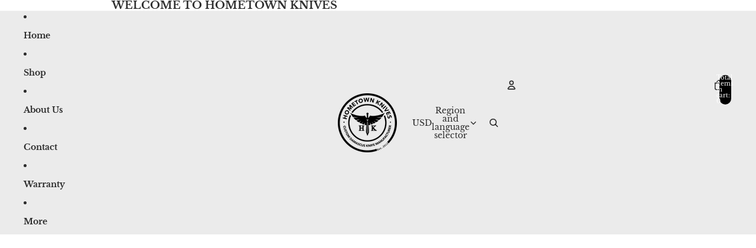

--- FILE ---
content_type: application/javascript; charset=utf-8
request_url: https://recommendations.loopclub.io/v2/storefront/jsonp/?product_id=6544130244675&theme_id=138584588355&page=hometownforge.com%2Fproducts%2Fht-52-damascus-knife-custom-handmade-tracker-camel-bone-handle&r_type=product&r_id=6544130244675&page_type=product_page&shop=homtownknives.myshopify.com&customer_id=45f4cd87-014d-4bc6-a3e9-8254a2fbb6e1&theme_store_id=2481&locale=en&callback=jsonp_callback_57542
body_size: 148
content:
jsonp_callback_57542({"visit_id":"1765325629-fbbcdc80-92ed-4cb7-81f8-907dfe786b7c","widgets":[],"product":{},"shop":{"id":98,"domain":"www.hometownknives.com","name":"homtownknives.myshopify.com","currency":"USD","currency_format":"${{amount}}","css":"","show_compare_at":true,"enabled_presentment_currencies":["USD"],"extra":{},"product_reviews_app":null,"swatch_app":null,"js":"","translations":{},"analytics_enabled":[],"pixel_enabled":false},"theme":{},"user_id":"1765325629-1cb4cfb2-3f46-434e-a516-b452fa65755e"});